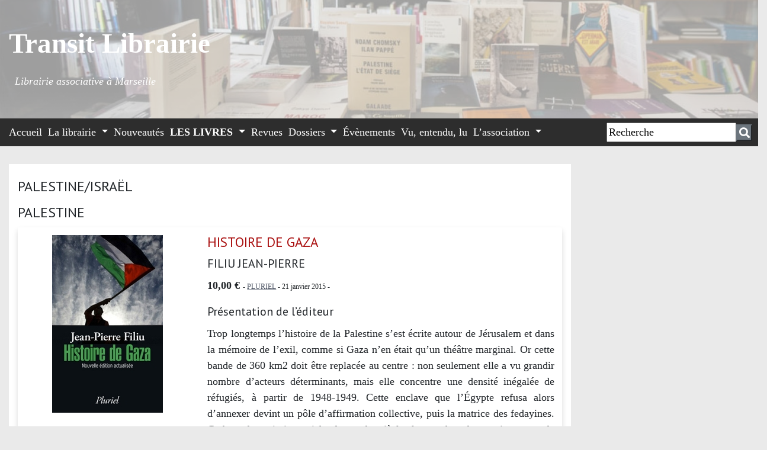

--- FILE ---
content_type: text/html; charset=utf-8
request_url: https://transit-librairie.org/HISTOIRE-DE-GAZA
body_size: 31181
content:


	
		
		

<!DOCTYPE html PUBLIC "-//W3C//DTD XHTML 1.0 Transitional//EN" "http://www.w3.org/TR/xhtml1/DTD/xhtml1-transitional.dtd">
<!--[if lt IE 7 ]> <html dir="ltr" lang="fr" xmlns="http://www.w3.org/1999/xhtml" xml:lang="fr" class="ltr fr no-js ie ie6"> <![endif]-->
<!--[if IE 7 ]> <html dir="ltr" lang="fr" xmlns="http://www.w3.org/1999/xhtml" xml:lang="fr" class="ltr fr no-js ie ie7"> <![endif]-->
<!--[if IE 8 ]> <html dir="ltr" lang="fr" xmlns="http://www.w3.org/1999/xhtml" xml:lang="fr" class="ltr fr no-js ie ie8"> <![endif]-->
<!--[if IE 9 ]> <html dir="ltr" lang="fr" xmlns="http://www.w3.org/1999/xhtml" xml:lang="fr" class="ltr fr no-js ie ie9"> <![endif]-->
<!--[if (gt IE 9)|!(IE)]><!--> <html dir="ltr" lang="fr" xmlns="http://www.w3.org/1999/xhtml" xml:lang="fr" class="ltr fr no-js"> <!--<![endif]-->
<head>
	<script type='text/javascript'>/*<![CDATA[*/(function(H){H.className=H.className.replace(/\bno-js\b/,'js')})(document.documentElement);/*]]>*/</script>
	<title>HISTOIRE DE GAZA - Transit Librairie | Librairie associative à Marseille</title>
	<meta name="description" content="HISTOIRE DE GAZA FILIU JEAN-PIERRE  Pr&#233;sentation de l&#039;&#233;diteur Trop longtemps l&#039;histoire de la Palestine s&#039;est &#38;#xE9;crite autour de J&#38;#xE9;rusalem et dans la m&#38;#xE9;moire de (&#8230;) " />
	<style type='text/css'>img.adapt-img{max-width:100%;height:auto;}.adapt-img-wrapper {display:inline-block;max-width:100%;position:relative;background-position:center;background-size:cover;background-repeat:no-repeat;line-height:1px;overflow:hidden}.adapt-img-wrapper.intrinsic{display:block}.adapt-img-wrapper.intrinsic::before{content:'';display:block;height:0;width:100%;}.adapt-img-wrapper.intrinsic img{position:absolute;left:0;top:0;width:100%;height:auto;}.adapt-img-wrapper.loading:not(.loaded){background-size: cover;}@media (min-width:480.5px){.adapt-img-wrapper.intrinsic-desktop{display:block}.adapt-img-wrapper.intrinsic-desktop::before{content:'';display:block;height:0;width:100%;}.adapt-img-wrapper.intrinsic-desktop img{position:absolute;left:0;top:0;width:100%;height:auto;}}.adapt-img-background{width:100%;height:0}@media print{html .adapt-img-wrapper{background:none}}</style>
<!--[if !IE]><!--><script type='text/javascript'>/*<![CDATA[*/var adaptImgDocLength=72582;adaptImgAsyncStyles="picture.adapt-img-wrapper{background-size:0;}";adaptImgLazy=false;(function(){function d(a){var b=document.documentElement;b.className=b.className+" "+a}function f(a){var b=window.onload;window.onload="function"!=typeof window.onload?a:function(){b&&b();a()}}document.createElement("picture");adaptImgLazy&&d("lazy");var a=!1;if("undefined"!==typeof window.performance)a=window.performance.timing,a=(a=~~(adaptImgDocLength/(a.responseEnd-a.connectStart)))&&50>a;else{var c=navigator.connection||navigator.mozConnection||navigator.webkitConnection;"undefined"!==typeof c&&
(a=3==c.type||4==c.type||/^[23]g$/.test(c.type))}a&&d("aislow");var e=function(){var a=document.createElement("style");a.type="text/css";a.innerHTML=adaptImgAsyncStyles;var b=document.getElementsByTagName("style")[0];b.parentNode.insertBefore(a,b);window.matchMedia||window.onbeforeprint||beforePrint()};"undefined"!==typeof jQuery?jQuery(function(){jQuery(window).on('load',e)}):f(e)})();/*]]>*/</script>

<!--<![endif]-->
<link rel="canonical" href="https://transit-librairie.org/-Les-livres-" />
	<meta http-equiv="Content-Type" content="text/html; charset=utf-8" />
<meta name="viewport" content="width=device-width, initial-scale=1" />


<link rel="alternate" type="application/rss+xml" title="Syndiquer tout le site" href="spip.php?page=backend" />

   
<link rel="stylesheet" href="squelettes-dist/css/reset.css" type="text/css" />



<link rel="stylesheet" href="squelettes-dist/css/spip.css" type="text/css" />
<script>
var mediabox_settings={"auto_detect":true,"ns":"box","tt_img":true,"sel_g":"#documents_portfolio a[type='image\/jpeg'],#documents_portfolio a[type='image\/png'],#documents_portfolio a[type='image\/gif']","sel_c":".mediabox","str_ssStart":"Diaporama","str_ssStop":"Arr\u00eater","str_cur":"{current}\/{total}","str_prev":"Pr\u00e9c\u00e9dent","str_next":"Suivant","str_close":"Fermer","str_loading":"Chargement\u2026","str_petc":"Taper \u2019Echap\u2019 pour fermer","str_dialTitDef":"Boite de dialogue","str_dialTitMed":"Affichage d\u2019un media","splash_url":"","lity":{"skin":"_simple-dark","maxWidth":"90%","maxHeight":"90%","minWidth":"400px","minHeight":"","slideshow_speed":"2500","opacite":"0.9","defaultCaptionState":"expanded"}};
</script>
<!-- insert_head_css -->
<link rel="stylesheet" href="plugins-dist/mediabox/lib/lity/lity.css?1767001085" type="text/css" media="all" />
<link rel="stylesheet" href="plugins-dist/mediabox/lity/css/lity.mediabox.css?1767001085" type="text/css" media="all" />
<link rel="stylesheet" href="plugins-dist/mediabox/lity/skins/_simple-dark/lity.css?1767001085" type="text/css" media="all" /><link rel='stylesheet' type='text/css' media='all' href='plugins-dist/porte_plume/css/barre_outils.css?1767001087' />
<link rel='stylesheet' type='text/css' media='all' href='local/cache-css/cssdyn-css_barre_outils_icones_css-7422be94.css?1762789483' />

<!-- Debut CS -->
<style type="text/css">
<!--/*--><![CDATA[/*><!--*/

	
	
	

.blocs_titre {
	background: transparent url(prive/images/deplierhaut.svg) no-repeat scroll left center;
	font-weight: normal;
	line-height: 1.2em;
	margin-top: 4px;
	padding: 0pt 0pt 0pt 26px;
	margin-bottom: 0.1em;
	clear: left;
	cursor: pointer;
}

.blocs_replie {
	background: transparent url(prive/images/deplier-right.svg) no-repeat scroll left center;
}

.blocs_title{
	display: none;
}
/*]]>*/-->
</style>
<!-- Fin CS -->


<link rel="stylesheet" href="plugins/auto/gis/v5.5.0/lib/leaflet/dist/leaflet.css" />
<link rel="stylesheet" href="plugins/auto/gis/v5.5.0/lib/leaflet/plugins/leaflet-plugins.css" />
<link rel="stylesheet" href="plugins/auto/gis/v5.5.0/lib/leaflet/plugins/leaflet.markercluster.css" />
<link rel="stylesheet" href="plugins/auto/gis/v5.5.0/css/leaflet_nodirection.css" />



<link rel="stylesheet" href="squelettes/css/bootstrap.css" type="text/css" />
<link rel="stylesheet" href="squelettes/css/general.css" type="text/css" />
<link rel="stylesheet" href="squelettes/css/font.css" type="text/css" />
<link rel="stylesheet" href="squelettes/css/couleur.css" type="text/css" />
<link rel="stylesheet" href="squelettes/css/special.css" type="text/css" />


<script src="prive/javascript/jquery.js?1767001089" type="text/javascript"></script>

<script src="prive/javascript/jquery.form.js?1767001089" type="text/javascript"></script>

<script src="prive/javascript/jquery.autosave.js?1767001089" type="text/javascript"></script>

<script src="prive/javascript/jquery.placeholder-label.js?1767001089" type="text/javascript"></script>

<script src="prive/javascript/ajaxCallback.js?1767001089" type="text/javascript"></script>

<script src="prive/javascript/js.cookie.js?1767001089" type="text/javascript"></script>
<!-- insert_head -->
<script src="plugins-dist/mediabox/lib/lity/lity.js?1767001085" type="text/javascript"></script>
<script src="plugins-dist/mediabox/lity/js/lity.mediabox.js?1767001085" type="text/javascript"></script>
<script src="plugins-dist/mediabox/javascript/spip.mediabox.js?1767001085" type="text/javascript"></script><script type='text/javascript' src='plugins-dist/porte_plume/javascript/jquery.markitup_pour_spip.js?1767001087'></script>
<script type='text/javascript' src='plugins-dist/porte_plume/javascript/jquery.previsu_spip.js?1767001087'></script>
<script type='text/javascript' src='local/cache-js/jsdyn-javascript_porte_plume_start_js-2f8da3c0.js?1762789483'></script>

<!-- Debut CS -->
<script src="local/couteau-suisse/header.js" type="text/javascript"></script>
<!-- Fin CS -->


<!-- début de : ckeditor_insert_head -->

	<script type="application/javascript" src="https://transit-librairie.org/plugins/auto/ckeditor/v1.2.10/lib/ckeditor/ckeditor.js?1749999354"></script>
	<script type="application/javascript">CKEDITOR.config.jqueryOverrideVal=true;</script>
	<script type="application/javascript" src="https://transit-librairie.org/plugins/auto/ckeditor/v1.2.10/lib/ckeditor/adapters/jquery.js?1749999354"></script>
	<script type="application/javascript" src="local/cache-js/jsdyn-ckeditor4spip_js-cdf526b6.js?1762789483"></script>
	<script type="application/javascript">
$(document).ready(function(){
	function loadCKEditor() {
		// la configuration de ckeditor :
		CKEDITOR.ckeditorpath="https:\/\/transit-librairie.org\/plugins\/auto\/ckeditor\/v1.2.10\/lib\/ckeditor\/ckeditor.js";
		CKEDITOR.spipurl="https:\/\/transit-librairie.org\/spip.php";
		CKEDITOR.ckpreferedversion='4.19.1';
		CKEDITOR.ckeditmode='ckeditor';
		CKEDITOR.ckConfig = {"minwidth":488,"vignette":200,"filebrowserSpipdocBrowseUrl":"https:\/\/transit-librairie.org\/spip.php?page=select_documents","format_tags":"h3;pre","format_h3":{"element":"h3"},"format_pre":{"element":"pre"},"forcePasteAsPlainText":"","toolbar_SpipFull":[["Source"],["Copy","Paste","PasteText","PasteFromWord"],["RemoveFormat"],["Bold","Italic","Strike"],["Subscript","Superscript"],"\/",["NumberedList","BulletedList","Outdent","Indent"],["JustifyCenter"],["Link","Unlink"],["Styles"]],"toolbar_SpipBasic":[["Cut","Copy","PasteText","-","Bold","Italic","Underline","-","NumberedList","BulletedList","-","Spip","Link","Unlink","-","About"]],"toolbar":"SpipFull","uiColor":"#f5f5f5","language":"fr","contentsCss":["https:\/\/transit-librairie.org\/squelettes\/css\/ck.css?1690895395","https:\/\/transit-librairie.org\/prive\/spip_style.css?1767001089","https:\/\/transit-librairie.org\/plugins\/auto\/ckeditor\/v1.2.10\/css\/cked-editor.css?1749999354"],"font_names":"serif;sans serif;monospace;cursive;fantasy","filebrowserBrowseUrl":"https:\/\/transit-librairie.org\/spip.php?page=filebrowser&type=files","filebrowserImageBrowseLinkUrl":"https:\/\/transit-librairie.org\/spip.php?page=filebrowser&type=files","filebrowserImageBrowseUrl":"https:\/\/transit-librairie.org\/spip.php?page=filebrowser&type=images","filebrowserFlashBrowseUrl":"https:\/\/transit-librairie.org\/spip.php?page=filebrowser&type=flash","filebrowserUploadUrl":"https:\/\/transit-librairie.org\/spip.php?page=filebrowser&type=files&mode=direct","filebrowserImageUploadUrl":"https:\/\/transit-librairie.org\/spip.php?page=filebrowser&type=images&mode=direct","filebrowserFlashUploadUrl":"https:\/\/transit-librairie.org\/spip.php?page=filebrowser&type=flash&mode=direct","filebrowserWindowWidth":682,"filebrowserWindowHeight":500,"extraPlugins":"","loadExtraPlugins":[],"colorButton_enableMore":false,"height":500,"scayt_autoStartup":false,"scayt_sLang":"fr_FR","resize_enabled":true,"entities":false,"skin":"moono-lisa","enterMode":1,"shiftEnterMode":2,"stylesCombo_stylesSet":"spip-styles:https:\/\/transit-librairie.org\/spip.php?page=spip-styles.js","removeDialogTabs":"link:advanced","fontSize_sizes":"8\/8px;9\/9px;10\/10px;11\/11px;12\/12px;14\/14px;16\/16px;18\/18px;20\/20px;22\/22px;24\/24px;26\/26px;28\/28px;36\/36px;48\/48px;72\/72px","dialog_startupFocusTab":true,"readOnly":false,"spip_contexte":{"id":null,"type":null},"forceEnterMode":true,"removePlugins":"blockquote,div,docprops,find,flash,horizontalrule,iframe,image2,maximize,newpage,pagebreak,placeholder,preview,print,save,selection,showblocks,smiley,specialchar,templates,uicolor,undo,wsc,colorbutton,scayt,forms,devtools","allowedContent":true,"fullPage":false};

		var ajaxload=[{"0":"#formulaire_forum textarea[name=texte]","1":"Basic","3":"54c01556b8a644870e0ec01f26dd1541"},{"0":"textarea.crayon-active","1":"Full","3":"1c62eb7851e9eaf12196e323a2b31960"}];
		CKEDITOR.instances = [] ; // normalement aucune instances de CKEDITOR n'est valide à cet instant, on les vide.
		fullInitCKEDITOR(ajaxload) ;
	}

	if(typeof onAjaxLoad == 'function') onAjaxLoad(loadCKEditor);
	loadCKEditor();
}) ;

	</script>
<!-- fin de : ckeditor_insert_head -->


<link href="https://fonts.googleapis.com/css2?family=PT+Sans:ital,wght@0,400;0,700;1,400;1,700&family=Roboto+Slab:wght@100;200;300;400;500;600;700;800;900&display=swap" rel="stylesheet"> 

<link rel="stylesheet" href="https://use.fontawesome.com/releases/v5.7.0/css/all.css" integrity="sha384-lZN37f5QGtY3VHgisS14W3ExzMWZxybE1SJSEsQp9S+oqd12jhcu+A56Ebc1zFSJ" crossorigin="anonymous">

<script src="squelettes/js/bootstrap.js" type="text/javascript"></script>


<meta name="generator" content="SPIP 4.4.7" />


<link rel="icon" type="image/x-icon" href="squelettes/favicon.ico" />
<link rel="shortcut icon" type="image/x-icon" href="squelettes/favicon.ico" />




<!-- Matomo -->
<script type="text/javascript">
  var _paq = window._paq = window._paq || [];
  /* tracker methods like "setCustomDimension" should be called before "trackPageView" */
  _paq.push(['trackPageView']);
  _paq.push(['enableLinkTracking']);
  (function() {
    var u="//transit-librairie.org/stats/";
    _paq.push(['setTrackerUrl', u+'matomo.php']);
    _paq.push(['setSiteId', '1']);
    var d=document, g=d.createElement('script'), s=d.getElementsByTagName('script')[0];
    g.type='text/javascript'; g.async=true; g.src=u+'matomo.js'; s.parentNode.insertBefore(g,s);
  })();
</script>
<!-- End Matomo Code -->
<link rel="stylesheet" href="squelettes/css/slider.css" type="text/css" />
<script src="squelettes/js/multislider.js" type="text/javascript"></script>
	<script>

        $('#blogSlider').multislider({
			duration: 750,
			interval: 2000
		});
    </script>	
	<link rel="alternate" type="application/rss+xml" title="Syndiquer cette rubrique" href="spip.php?page=backend&amp;id_rubrique=27" />
	
	<meta property="og:type"          content="website" />
	<meta property="og:title"         content="HISTOIRE DE GAZA" />
    <meta property="og:description"   content="Pr&#233;sentation de l'&#233;diteur 

Trop longtemps l&#x2019;histoire de la Palestine s&#x2019;est &#xE9;crite autour de J&#xE9;rusalem et dans la m&#xE9;moire de l&#x2019;exil, comme si Gaza n&#x2019;en &#xE9;tait qu&#x2019;un th&#xE9;&#xE2;tre marginal. Or cette bande de 360 km2 doit &#xEA;tre replac&#xE9;e au centre : non seulement elle a vu grandir nombre d&#x2019;acteurs d&#xE9;terminants, mais elle concentre une densit&#xE9; in&#xE9;gal&#xE9;e de r&#xE9;fugi&#xE9;s, &#xE0; partir de 1948-1949. Cette enclave que l&#x2019;&#xC9;gypte refusa alors d&#x2019;annexer devint un p&#xF4;le d&#x2019;affirmation collective, puis la matrice des fedayines. Ce bout de territoire, qui fut durant des si&#xE8;cles le carrefour des empires, zone de contact entre le Levant et l&#x2019;Egypte, ne doit pas aujourd&#x2019;hui &#xEA;tre r&#xE9;duit &#xE0; une &#xAB; prison &#xE0; ciel ouvert &#xBB;. La guerre qui l&#x2019;a ravag&#xE9; &#xE0; l&#x2019;&#xE9;t&#xE9; 2014, apr&#xE8;s deux autres guerres en cinq ans, prouve que, sans r&#xE8;glement de la question de Gaza, il n&#x2019;est pas plus d&#x2019;avenir pour la Palestine que de s&#xE9;curit&#xE9; pour Isra&#xEB;l. Relire l&#x2019;histoire de Gaza, c&#x2019;est d&#xE8;s lors retrouver la voie de la paix entre les peuples d&#x2019;Isra&#xEB;l et de Palestine, sur la base de la coexistence de deux &#xC9;tats souverains. 

Jean-Pierre Filiu est professeur des universit&#xE9;s en histoire du Moyen-Orient contemporain &#xE0; Sciences Po (Paris), apr&#xE8;s avoir enseign&#xE9; &#xE0; Columbia (New York) et Georgetown (Washington). Ses travaux sur le monde arabo-musulman ont &#xE9;t&#xE9; publi&#xE9;s dans une douzaine de langues. Son Histoire de Gaza a &#xE9;t&#xE9; salu&#xE9;e entre autres dans Le Monde (&#xAB; Tout est parti de Gaza, tout viendra de Gaza &#xBB;) et le Sunday Times (&#xAB; Un chef-d&#x2019;&#x153;uvre dans la litt&#xE9;rature du conflit isra&#xE9;lo-arabe &#xBB;). 150" />
    <meta property="og:url" content="https://transit-librairie.org/HISTOIRE-DE-GAZA"/>
    <meta property="og:site_name" content="https://www.transit-librairie.org"/>
    

<!-- Plugin Métas + -->
<!-- Dublin Core -->
<link rel="schema.DC" href="https://purl.org/dc/elements/1.1/" />
<link rel="schema.DCTERMS" href="https://purl.org/dc/terms/" />
<meta name="DC.Format" content="text/html" />
<meta name="DC.Type" content="Text" />
<meta name="DC.Language" content="fr" />
<meta name="DC.Title" lang="fr" content="HISTOIRE DE GAZA &#8211; Transit Librairie | Librairie associative &#224; Marseille" />
<meta name="DC.Description.Abstract" lang="fr" content="Pr&#233;sentation de l&#039;&#233;diteur Trop longtemps l&#039;histoire de la Palestine s&#039;est &#233;crite autour de J&#233;rusalem et dans la m&#233;moire de l&#039;exil, comme si Gaza n&#039;en &#233;tait qu&#039;un th&#233;&#226;tre marginal. Or cette bande de&#8230;" />
<meta name="DC.Date" content="2023-06-07" />
<meta name="DC.Date.Modified" content="2025-05-30" />
<meta name="DC.Identifier" content="https://transit-librairie.org/HISTOIRE-DE-GAZA" />
<meta name="DC.Publisher" content="Transit Librairie | Librairie associative &#224; Marseille" />
<meta name="DC.Source" content="https://transit-librairie.org" />

<meta name="DC.Creator" content="Transit Librairie | Librairie associative &#224; Marseille" />





<!-- Open Graph -->

<meta property="og:site_name" content="Transit Librairie | Librairie associative &#224; Marseille" />
<meta property="og:type" content="article" />
<meta property="og:title" content="HISTOIRE DE GAZA &#8211; Transit Librairie | Librairie associative &#224; Marseille" />
<meta property="og:locale" content="fr_FR" />
<meta property="og:url" content="https://transit-librairie.org/HISTOIRE-DE-GAZA" />
<meta property="og:description" content="Pr&#233;sentation de l&#039;&#233;diteur Trop longtemps l&#039;histoire de la Palestine s&#039;est &#233;crite autour de J&#233;rusalem et dans la m&#233;moire de l&#039;exil, comme si Gaza n&#039;en &#233;tait qu&#039;un th&#233;&#226;tre marginal. Or cette bande de&#8230;" />


<meta property="article:published_time" content="2023-06-07" />
<meta property="article:modified_time" content="2025-05-30" />

<meta property="article:author" content="Transit Librairie | Librairie associative &#224; Marseille" />








<!-- Twitter Card -->
<meta name="twitter:card" content="summary" />
<meta name="twitter:title" content="HISTOIRE DE GAZA &#8211; Transit Librairie | Librairie associative &#224; Marseille" />
<meta name="twitter:description" content="Pr&#233;sentation de l&#039;&#233;diteur Trop longtemps l&#039;histoire de la Palestine s&#039;est &#233;crite autour de J&#233;rusalem et dans la m&#233;moire de l&#039;exil, comme si Gaza n&#039;en &#233;tait qu&#039;un th&#233;&#226;tre marginal. Or cette bande de&#8230;" />
<meta name="twitter:dnt" content="on" />
<meta name="twitter:url" content="https://transit-librairie.org/HISTOIRE-DE-GAZA" />
</head>

<body>
	<div class="container-fluid">
		<style type="text/css" >
.site-title a {
    display: block;
    color: #fff;
    max-width: 100%;
}
.site-title {
	margin-top: 20px;
    font-size: 2.625em;
    font-weight: 600;
    letter-spacing: -.5px;
    float: left;
    line-height: 1.4285em;
    padding: 10px 0;
    font-family: 'PT Serif', serif;
}

.site-titleZ {
	margin-top: 0px;
    font-size: 2.625em;
    font-weight: 600;
    letter-spacing: -.5px;
    float: left;
    line-height: 1.4285em;
    padding: 0px 0;
    font-family: 'PT Serif', serif;
}
.site-description {
    font-size: 1em;
    font-style: italic;
    color: #fff;
    /*color: rgba(255,255,255,.5);*/
    color: #fff;
    float: left;
    margin-left: 10px;
    margin-top: -30px;
    /*line-height: 60px;*/
    /*padding: 10px 0;*/
    font-family: 'PT Serif', serif;
}
body {font-family: 'PT Serif', serif;}</style>





		  



		
<div class="row bando d-none d-sm-block" style="height: 200px; opacity: 1.0;  margin-left: -15px; margin-right: -15px;padding-top: 20px; padding-bottom: 20px; background-image:url(https://transit-librairie.org/IMG/png/cropped-image-fond-2.png);  font-family: 'PT Serif', serif;">
	<div class="col-md-12">
		<p class="site-titleZZZ" style="font-family: 'PT Serif', serif;font-size: 2.625em;
    font-weight: 600;line-height: 1.4285em; color: #fff; margin-top: 20px;">                  
										<a class="custom-logo-link " style="color: #fff; text-decoration: none" href="https://transit-librairie.org" rel="home" title="Transit Librairie | Page d'accueil">Transit Librairie</a>                		</p>                                                        
									
	</div>
	<div class="col-md-12">
		<p class="site-description" >Librairie associative à Marseille</p>
	</div>
</div>


<div class="row bando d-block d-sm-none" style="height: 120px; opacity: 1.0;  margin-left: -15px; margin-right: -15px; padding-top: 5px; padding-bottom: 5px; background-image:url(https://transit-librairie.org/IMG/png/cropped-image-fond-2.png);  font-family: 'PT Serif', serif; margin-bottom: 0px;">
	<div class="row">
	<div class="col-md-12">
		<p class="site-titleZZZ" style="font-family: 'PT Serif', serif;font-size: 2em;
    font-weight: 600;line-height: 1.4285em; color: #fff; margin-top: 5px; margin-bottom: 0px;">                  
										<a class="custom-logo-link " style="color: #fff; text-decoration: none" href="https://transit-librairie.org" rel="home" title="Transit Librairie | Page d'accueil">Transit Librairie</a>                		<br/> 
										                                                       
									
	</div>
	</div>
	<div class="row">
	<div class="col-md-12">
		<p class="site-description" style="margin-top: 5px;" >Librairie associative à Marseille</p>
	</div>
	</div>
</div>		<nav class="navbar navbar-expand-xl navbar-dark menuA" style="margin-left: -15px; margin-right: -15px;">
 
  <button class="navbar-toggler" type="button" data-toggle="collapse" data-target="#navbarSupportedContent" aria-controls="navbarSupportedContent" aria-expanded="false" aria-label="Toggle navigation">
    <span class="navbar-toggler-icon"></span>
   
     </button>

	  <div class="collapse navbar-collapse" id="navbarSupportedContent">
   
      <ul class="navbar-nav mr-auto">
	      <li class="nav-item"><span class="menu_titre1"><a class="nav-link" href="index.php">Accueil</a></span></li>
	      		
		  			
		  		
		  			<li class="nav-item dropdown">
		  			      		
		  		
		  		
	      		
	      		
	      		
	      		
	      		
	      		
	      		
	      		
	      		
	      		
	      		 <a class="nav-link dropdown-toggle  off" href="#" id="navbardrop" data-toggle="dropdown">
		  		 	La librairie
		 			</a>

	      		
	      			      		
	      		<div class="dropdown-menu essai dropdown">
		      			
					
					<a class="dropdown-item" href="-Presentation-">Présentation</a>
					
					<a class="dropdown-item" href="-Contact-">Contact</a>
					
					<a class="dropdown-item" href="-Revues-">Revues</a>
					
					<a class="dropdown-item" href="-Amis-">Amis</a>
					
					<a class="dropdown-item" href="-Editeurs-">Editeurs</a>
					
	      		</div>
	      		
	      </li>
	      
	      
		  			
		  		
		  			<li class="nav-item dropdown">
		  			      		
		  		
		  		
	      		<a class="nav-link off" href="-Nouveautes-" id="navbardrop" >Nouveautés</a>
	      		
	      			      		
	      		<div class="dropdown-menu essai dropdown">
		      			
					
	      		</div>
	      		
	      </li>
	      
	      
		  			
		  		
		  			<li class="nav-item dropdownZ">
		  			      		
		  		
		  		
	      		
	      		
	      		 <a class="nav-link dropdown-toggle  on" href="#" id="navbardrop" data-toggle="dropdown">
		  		 	Les livres
		 			</a>

	      		
	      			      		
	      		<div class="dropdown-menu essai dropdown">
		      			
			  				<div class="row" >
	
<div class="col-md-3"> 
						
						<p class="titre-niv2">Pensées politiques</p>
							<ul class="niv2">
								
									
										<li><a href="rubrique27&mot=104"><span class="niv22">Réflexion politique</span></a></li>
									
										<li><a href="rubrique27&mot=105"><span class="niv22">Anarchisme</span></a></li>
									
										<li><a href="rubrique27&mot=106"><span class="niv22">Marxisme</span></a></li>
									
										<li><a href="rubrique27&mot=107"><span class="niv22">Autonomie</span></a></li>
									
							</ul>		
									
						<p class="titre-niv2">Sciences sociales</p>
							<ul class="niv2">
								
								<li><a href="rubrique27&mot=15"><span class="niv22">Justice Prison Police </span></a></li>
								
								<li><a href="rubrique27&mot=23"><span class="niv22">Urbanisme</span></a></li>
								
								<li><a href="rubrique27&mot=24"><span class="niv22">Economie</span></a></li>
								
								<li><a href="rubrique27&mot=25"><span class="niv22">Feminisme, genre</span></a></li>
								
								<li><a href="rubrique27&mot=26"><span class="niv22">Santé</span></a></li>
								
								<li><a href="rubrique27&mot=27"><span class="niv22">Ecologie</span></a></li>
								
								<li><a href="rubrique27&mot=28"><span class="niv22">Mouvement social, travail</span></a></li>
								
									
										<li><a href="rubrique27&mot=36"><span class="niv22">Antifascisme</span></a></li>
									
										<li><a href="rubrique27&mot=89"><span class="niv22">Antiracisme</span></a></li>
									
										<li><a href="rubrique27&mot=90"><span class="niv22">Marseille</span></a></li>
									
										<li><a href="rubrique27&mot=108"><span class="niv22">Sociologie</span></a></li>
									
										<li><a href="rubrique27&mot=109"><span class="niv22">Minorités</span></a></li>
									
							</ul>		
								
</div>
<div class="col-md-3"> 
					
						<p class="titre-niv2">Education</p>
							<ul class="niv2">
								
									
										<li><a href="rubrique27&mot=83"><span class="niv22">Pedagogie</span></a></li>
									
										<li><a href="rubrique27&mot=84"><span class="niv22">Politique de l&#8217;éducation</span></a></li>
									
							</ul>		
									
						<p class="titre-niv2">Histoire</p>
							<ul class="niv2">
								
								<li><a href="rubrique27&mot=33"><span class="niv22">Colonialisme, Postcolonialisme</span></a></li>
								
								<li><a href="rubrique27&mot=21"><span class="niv22">Immigration</span></a></li>
								
									
										<li><a href="rubrique27&mot=21"><span class="niv22">Histoire</span></a></li>
									
										<li><a href="rubrique27&mot=80"><span class="niv22">Historiographie</span></a></li>
									
							</ul>		
									
						<p class="titre-niv2">Monde</p>
							<ul class="niv2">
								
								<li><a href="rubrique27&mot=17"><span class="niv22">Amériques</span></a></li>
								
								<li><a href="rubrique27&mot=18"><span class="niv22">Moyen orient</span></a></li>
								
									
										<li><a href="rubrique27&mot=118"><span class="niv22">Maghreb</span></a></li>
									
										<li><a href="rubrique27&mot=117"><span class="niv22">Afrique subsaharienne</span></a></li>
									
										<li><a href="rubrique27&mot=119"><span class="niv22">Palestine</span></a></li>
									
							</ul>		
									
						<p class="titre-niv2">Philosophie / Anthropologie</p>
							<ul class="niv2">
								
									
										<li><a href="rubrique27&mot=110"><span class="niv22">Philosophie</span></a></li>
									
										<li><a href="rubrique27&mot=111"><span class="niv22">Anthropologie</span></a></li>
									
							</ul>		
								
</div>
<div class="col-md-3"> 
					
						<p class="titre-niv2">Littérature</p>
							<ul class="niv2">
								
									
										<li><a href="rubrique27&mot=115"><span class="niv22"> Polar</span></a></li>
									
										<li><a href="rubrique27&mot=114"><span class="niv22"> Poésie</span></a></li>
									
										<li><a href="rubrique27&mot=113"><span class="niv22"> Littérature générale</span></a></li>
									
							</ul>		
									
						<p class="titre-niv2">Jeunesse</p>
							<ul class="niv2">
								
									
										<li><a href="rubrique27&mot=60"><span class="niv22"> Romans</span></a></li>
									
										<li><a href="rubrique27&mot=59"><span class="niv22"> Albums</span></a></li>
									
										<li><a href="rubrique27&mot=61"><span class="niv22"> Contes</span></a></li>
									
							</ul>		
									
						<p class="titre-niv2">Bandits et Pirates</p>
							<ul class="niv2">
								
									
										<li><a href="rubrique27&mot=102"><span class="niv22"> Bandits</span></a></li>
									
										<li><a href="rubrique27&mot=103"><span class="niv22"> Pirates</span></a></li>
									
							</ul>		
									
						<p class="titre-niv2">BD</p>
							<ul class="niv2">
								
									
										<li><a href="rubrique27&mot=78"><span class="niv22"> BD</span></a></li>
									
										<li><a href="rubrique27&mot=79"><span class="niv22"> Romans graphiques</span></a></li>
									
							</ul>		
								
</div>
<div class="col-md-3"> 
					
						<p class="titre-niv2">Arts</p>
							<ul class="niv2">
								
									
										<li><a href="rubrique27&mot=74"><span class="niv22">Musique</span></a></li>
									
										<li><a href="rubrique27&mot=75"><span class="niv22">Cinéma</span></a></li>
									
										<li><a href="rubrique27&mot=76"><span class="niv22">Photographies</span></a></li>
									
										<li><a href="rubrique27&mot=77"><span class="niv22">Livres d&#8217;art</span></a></li>
									
							</ul>		
									
						<p class="titre-niv2">Sciences</p>
							<ul class="niv2">
								
									
										<li><a href="rubrique27&mot=66"><span class="niv22">Sciences</span></a></li>
									
							</ul>		
								
</div>

</div>		  				
					
	      		</div>
	      		
	      </li>
	      
	      
		  			
		  		
		  			<li class="nav-item dropdown">
		  			      		
		  		
		  		
	      		<a class="nav-link off" href="-Revues-37-" id="navbardrop" >Revues</a>
	      		
	      			      		
	      		<div class="dropdown-menu essai dropdown">
		      			
					
	      		</div>
	      		
	      </li>
	      
	      
		  			
		  		
		  			<li class="nav-item dropdown">
		  			      		
		  		
		  		
	      		
	      		
	      		
	      		
	      		
	      		
	      		
	      		
	      		
	      		
	      		
	      		
	      		
	      		
	      		
	      		
	      		 <a class="nav-link dropdown-toggle  off" href="#" id="navbardrop" data-toggle="dropdown">
		  		 	Dossiers
		 			</a>

	      		
	      			      		
	      		<div class="dropdown-menu essai dropdown">
		      			
					
					<a class="dropdown-item" href="-Poesie-algerienne-">Poésie algérienne</a>
					
					<a class="dropdown-item" href="-Ouvrages-sur-le-VIH-sida-d-ordre-politique-social-et-societal-">VIH/sida</a>
					
					<a class="dropdown-item" href="-Esclavage-">Esclavage</a>
					
					<a class="dropdown-item" href="-Salim-Hatubou-">Salim Hatubou</a>
					
					<a class="dropdown-item" href="-Kanaky-">Kanaky</a>
					
					<a class="dropdown-item" href="-Hamid-Mokaddem-">Hamid Mokaddem</a>
					
					<a class="dropdown-item" href="-La-poesie-palestinienne-">La poésie palestinienne</a>
					
					<a class="dropdown-item" href="-Mohammed-Harbi-"> Mohammed Harbi</a>
					
	      		</div>
	      		
	      </li>
	      
	      
		  			
		  		
		  			<li class="nav-item dropdown">
		  			      		
		  		
		  		
	      		<a class="nav-link off" href="-Evenements-" id="navbardrop" >Évènements</a>
	      		
	      			      		
	      		<div class="dropdown-menu essai dropdown">
		      			
					
	      		</div>
	      		
	      </li>
	      
	      
		  			
		  		
		  			<li class="nav-item dropdown">
		  			      		
		  		
		  		
	      		<a class="nav-link off" href="-Vu-entendu-lu-" id="navbardrop" >Vu, entendu, lu </a>
	      		
	      			      		
	      		<div class="dropdown-menu essai dropdown">
		      			
					
	      		</div>
	      		
	      </li>
	      
	      
		  			
		  		
		  			<li class="nav-item dropdown">
		  			      		
		  		
		  		
	      		
	      		
	      		
	      		
	      		
	      		
	      		 <a class="nav-link dropdown-toggle  off" href="#" id="navbardrop" data-toggle="dropdown">
		  		 	L&#8217;association
		 			</a>

	      		
	      			      		
	      		<div class="dropdown-menu essai dropdown">
		      			
					
					<a class="dropdown-item" href="-Presentation-32-">Présentation</a>
					
					<a class="dropdown-item" href="-Adhesion-2025-">Adhésion 2026</a>
					
	      		</div>
	      		
	      </li>
	      
	            
      </ul>
      </div>
        
   <form class="form-inline my-2 my-lg-0" action="spip.php?page=recherche" method="get" name="rechercheA">
                <input name="page" value="recherche" type="hidden" />
				 
				<input type="text"  name="recherche" id="recherche" class="inputre" value="Recherche" onfocus="this.value=''" />
				<a href="javascript:document.forms['rechercheA'].submit();"> <button class="btn-secondary" type="button" style="padding: 0.300rem 0.250rem;"><i class="fa fa-search"></i></button></a>
				
				
   				</form>

  </div>
</nav>
<div class="vide"></div>									
	</div>
	<div class="container-fluid">
		<div class="row haut2" >
	<div class="col-md-9">


	
	</div>
	<div class="col-md-3">
	
	</div>
</div>	</div>	
	<div class="container-fluid">		
		<div class="row marge">
			<div class="col-md-9 centre" style="padding-top: 2rem;">
				
				
				<h1>Palestine/Israël</h1>
	
		<h1>Palestine</h1>
	
	<div class="card article shadow" >
		<div class="card-body  rounded-circle2">
			<div class="row" >
				<div class="col-md-4" style="text-align: center; padding-bottom: 10px;">
					<a href="HISTOIRE-DE-GAZA"><img alt="ZZZZZ" onerror="this.src='https://www.transit-librairie.org/IMG/jpg/couv_vide.jpg'" class="img-fluid" src="http://bddi.2dcom.fr/LocalImageExists.php?ean=9782818503904&key=tYnNbfJOxfDxLQ8S&gencod=3025596220509"/>
				</a>				
				</div>
				<div class="col-md-8">
					<div class="livre">
						<h2>HISTOIRE DE GAZA</h2>
						<h4 class="soustitre"></h4>
						<h3>FILIU JEAN-PIERRE</h3>
						<p><strong>10,00 €</strong>	<span class="petit">
							- <a href="spip.php?page=editeur&amp;edit=PLURIEL">PLURIEL</a> -  21 janvier 2015 - </span> </p>								
						</div>
						
						<h3 class="productDescriptionSource">Pr&#233;sentation de l&#8217;&#233;diteur</h3>
       <div class="productDescriptionWrapper">
       <p style='text-align: justify;'>Trop longtemps l&#x2019;histoire de la Palestine s&#x2019;est &#xE9;crite autour de J&#xE9;rusalem et dans la m&#xE9;moire de l&#x2019;exil, comme si Gaza n&#x2019;en &#xE9;tait qu&#x2019;un th&#xE9;&#xE2;tre marginal. Or cette bande de 360 km2 doit &#xEA;tre replac&#xE9;e au centre&nbsp;: non seulement elle a vu grandir nombre d&#x2019;acteurs d&#xE9;terminants, mais elle concentre une densit&#xE9; in&#xE9;gal&#xE9;e de r&#xE9;fugi&#xE9;s, &#xE0; partir de 1948-1949. Cette enclave que l&#x2019;&#xC9;gypte refusa alors d&#x2019;annexer devint un p&#xF4;le d&#x2019;affirmation collective, puis la matrice des fedayines. Ce bout de territoire, qui fut durant des si&#xE8;cles le carrefour des empires, zone de contact entre le Levant et l&#x2019;Egypte, ne doit pas aujourd&#x2019;hui &#xEA;tre r&#xE9;duit &#xE0; une &#xAB; prison &#xE0; ciel ouvert &#xBB;. La guerre qui l&#x2019;a ravag&#xE9; &#xE0; l&#x2019;&#xE9;t&#xE9; 2014, apr&#xE8;s deux autres guerres en cinq ans, prouve que, sans r&#xE8;glement de la question de Gaza, il n&#x2019;est pas plus d&#x2019;avenir pour la Palestine que de s&#xE9;curit&#xE9; pour Isra&#xEB;l. Relire l&#x2019;histoire de Gaza, c&#x2019;est d&#xE8;s lors retrouver la voie de la paix entre les peuples d&#x2019;Isra&#xEB;l et de Palestine, sur la base de la coexistence de deux &#xC9;tats souverains.</p>
<p style='text-align: justify;'>Jean-Pierre Filiu est professeur des universit&#xE9;s en histoire du Moyen-Orient contemporain &#xE0; Sciences Po (Paris), apr&#xE8;s avoir enseign&#xE9; &#xE0; Columbia (New York) et Georgetown (Washington). Ses travaux sur le monde arabo-musulman ont &#xE9;t&#xE9; publi&#xE9;s dans une douzaine de langues. Son <i>Histoire de Gaza</i> a &#xE9;t&#xE9; salu&#xE9;e entre autres dans <i>Le Monde</i> (&#xAB; Tout est parti de Gaza, tout viendra de Gaza &#xBB;) et le <i>Sunday Times</i> (&#xAB; Un chef-d&#x2019;&#x153;uvre dans la litt&#xE9;rature du conflit isra&#xE9;lo-arabe &#xBB;).</p>
<div class="emptyClear">	
						
						
						
						
							<div class="row">
	
		
					
						<div class="col-md-4 offset-md-3 asuivre" style="background-color: #e7b900; color: #fff; font-weight: bold">Sur commande</div>
					
					
					
					
				</BOUCLE_texte>
	
	<div class="col-md-4 ">	
			<div class="asuivre" style="background-color: #28a745">
				<div class="row">
										
					<div class="col-md-12" style="text-align: right;">
						<span>Partager&nbsp;&nbsp;</span>
						<a rel="nofollow noopener noreferrer" class="social-tooltip"  title="Partager sur Facebook" aria-label="Partager sur Facebook" href="http://www.facebook.com/share.php?u=ddd" onclick="return fbs_click()"  style="color:rgba(255,255,255)">
						<i class="fab fa-facebook-f"></i></a>
			
						
						
							
							<a target="_blank"  rel="nofollow noopener noreferrer" class="social-tooltip"  title="Partager sur Twitter" aria-label="Partager sur Twitter"  
								href="https://twitter.com/intent/tweet?text=HISTOIRE DE GAZA&url=https://transit-librairie.org/HISTOIRE-DE-GAZA"  style="color:rgba(255,255,255)">
						<i class="fab fa-twitter"></i></a>
		
					
			
						<a rel="nofollow noopener noreferrer" class="social-tooltip"  title="Écrivez-nous" aria-label="Écrivez-nous" href="{titre=#TITRE&id_article=#ID_ARTICLE,popup_recommander,600,500,titre}"
  style="color:rgba(255,255,255)">
						<i class="fas fa-envelope"></i></a>
					</div>
				</div>
			</div>
	</div>
</div>

<script>function fbs_click() {
u=location.href;
t=document.title;
window.open('http://www.facebook.com/sharer.php?u='+encodeURIComponent(u)+'&t='+encodeURIComponent(t),'sharer','toolbar=0,status=0,width=626,height=436');
return false;
}</script>				</div>
		</div>
	</div>

</div>



		<div class="row" style="margin-top: 20px;">
			<div class="col-md-12">
				
				
				
			<h3>Et aussi... Palestine</h3>
			</div>
		</div>

		<div class="row">
	
		<div class="col-md-3 col-sm-6 col-6" style="margin-bottom: 15px;"> 
			 	<div class="card h-100">
					<div class="card article shadow card-body  rounded-circle2">
					<a href="FALASTIN-UN-VOYAGE-CULINAIRE"><img alt="ZZZZZ" onerror="this.src='https://www.transit-librairie.org/IMG/jpg/couv_vide.jpg'" class="img-fluid" src="http://bddi.2dcom.fr/LocalImageExists.php?ean=9782019453367&key=tYnNbfJOxfDxLQ8S&gencod=3025596220509"/>
				</a>					</div>				
				</div>
		</div>
	
		<div class="col-md-3 col-sm-6 col-6" style="margin-bottom: 15px;"> 
			 	<div class="card h-100">
					<div class="card article shadow card-body  rounded-circle2">
					<a href="COMMENT-LE-PEUPLE-JUIF-FUT-INVENTE-DE-LA-BIBLE-AU-SIONISME"><img alt="ZZZZZ" onerror="this.src='https://www.transit-librairie.org/IMG/jpg/couv_vide.jpg'" class="img-fluid" src="http://bddi.2dcom.fr/LocalImageExists.php?ean=9782081380288&key=tYnNbfJOxfDxLQ8S&gencod=3025596220509"/>
				</a>					</div>				
				</div>
		</div>
	
		<div class="col-md-3 col-sm-6 col-6" style="margin-bottom: 15px;"> 
			 	<div class="card h-100">
					<div class="card article shadow card-body  rounded-circle2">
					<a href="HISTOIRES-ORIENTALES"><img alt="ZZZZZ" onerror="this.src='https://www.transit-librairie.org/IMG/jpg/couv_vide.jpg'" class="img-fluid" src="http://bddi.2dcom.fr/LocalImageExists.php?ean=9782330016029&key=tYnNbfJOxfDxLQ8S&gencod=3025596220509"/>
				</a>					</div>				
				</div>
		</div>
	
		<div class="col-md-3 col-sm-6 col-6" style="margin-bottom: 15px;"> 
			 	<div class="card h-100">
					<div class="card article shadow card-body  rounded-circle2">
					<a href="31-NORD-35-EST-CHRONIQUES-GEOGRAPHIQUES-DE-LA-COLONISATION-ISRAELIENNE"><img alt="ZZZZZ" onerror="this.src='https://www.transit-librairie.org/IMG/jpg/couv_vide.jpg'" class="img-fluid" src="http://bddi.2dcom.fr/LocalImageExists.php?ean=9782348042263&key=tYnNbfJOxfDxLQ8S&gencod=3025596220509"/>
				</a>					</div>				
				</div>
		</div>
	
</div>				<h1 style="padding-top: 20px;">Nouveautés</h1>				
				<div class="row" style="margin-bottom: 20px;">
        	<div class="col-md-12" style="margin: 0px 0;">
                <div id="blogSlider">
                    <div class="MS-content">
	                    
	                    	 <div class="item">
		                    	 <div class="card h-100">
								 	<div class="card article shadow card-body  rounded-circle2">
							 		<a href="PRENDRE-LA-PAROLE-L-HISTOIRE-ORALE-ENTRE-RECITS-IMAGINAIRES-ET-DIALOGUES"><img alt="ZZZZZ" onerror="this.src='https://www.transit-librairie.org/IMG/jpg/couv_vide.jpg'" class="img-fluid" src="http://bddi.2dcom.fr/LocalImageExists.php?ean=9782748906097&key=tYnNbfJOxfDxLQ8S&gencod=3025596220509"/>
				</a>							 		</div>
							 	</div>
	                    	 </div>
					    
	                    	 <div class="item">
		                    	 <div class="card h-100">
								 	<div class="card article shadow card-body  rounded-circle2">
							 		<a href="CENT-ANS-DE-GUERRE-CONTRE-LA-PALESTINE-UNE-HISTOIRE-DE-COLONISATION-ET-DE"><img alt="ZZZZZ" onerror="this.src='https://www.transit-librairie.org/IMG/jpg/couv_vide.jpg'" class="img-fluid" src="http://bddi.2dcom.fr/LocalImageExists.php?ean=9782330213978&key=tYnNbfJOxfDxLQ8S&gencod=3025596220509"/>
				</a>							 		</div>
							 	</div>
	                    	 </div>
					    
	                    	 <div class="item">
		                    	 <div class="card h-100">
								 	<div class="card article shadow card-body  rounded-circle2">
							 		<a href="CE-TERRITOIRE-QUI-COMME-UNE-PULSATION"><img alt="ZZZZZ" onerror="this.src='https://www.transit-librairie.org/IMG/jpg/couv_vide.jpg'" class="img-fluid" src="http://bddi.2dcom.fr/LocalImageExists.php?ean=9782955573884&key=tYnNbfJOxfDxLQ8S&gencod=3025596220509"/>
				</a>							 		</div>
							 	</div>
	                    	 </div>
					    
	                    	 <div class="item">
		                    	 <div class="card h-100">
								 	<div class="card article shadow card-body  rounded-circle2">
							 		<a href="ZONES-LA-OU-LES-RICHES-FONT-SECESSION"><img alt="ZZZZZ" onerror="this.src='https://www.transit-librairie.org/IMG/jpg/couv_vide.jpg'" class="img-fluid" src="http://bddi.2dcom.fr/LocalImageExists.php?ean=9791097088965&key=tYnNbfJOxfDxLQ8S&gencod=3025596220509"/>
				</a>							 		</div>
							 	</div>
	                    	 </div>
					    
	                    	 <div class="item">
		                    	 <div class="card h-100">
								 	<div class="card article shadow card-body  rounded-circle2">
							 		<a href="TIMIKA-WESTERN-PAPOU"><img alt="ZZZZZ" onerror="this.src='https://www.transit-librairie.org/IMG/jpg/couv_vide.jpg'" class="img-fluid" src="http://bddi.2dcom.fr/LocalImageExists.php?ean=9791027905089&key=tYnNbfJOxfDxLQ8S&gencod=3025596220509"/>
				</a>							 		</div>
							 	</div>
	                    	 </div>
					    
	                    	 <div class="item">
		                    	 <div class="card h-100">
								 	<div class="card article shadow card-body  rounded-circle2">
							 		<a href="FRACAS-6-VILLES-CAMPAGNES-EN-FINIR-AVEC-LA-GUERRE-DES-MONDES"><picture class="adapt-img-wrapper c1565529363 jpg" style="background-image:url([data-uri])">
<!--[if IE 9]><video style="display: none;"><![endif]--><source media="(-webkit-min-device-pixel-ratio: 2), (min-resolution: 2dppx)" srcset="local/adapt-img/480/20x/IMG/jpg/n6_fracas_exe-1024x1494.jpg?1768406842 960w, local/adapt-img/640/20x/IMG/jpg/n6_fracas_exe-1024x1494.jpg?1768406842 1280w" sizes="(min-width: 640px) 640px, 100vw" type="image/jpeg"><source media="(-webkit-min-device-pixel-ratio: 1.5), (min-resolution: 1.5dppx)" srcset="local/adapt-img/480/15x/IMG/jpg/n6_fracas_exe-1024x1494.jpg?1768406842 720w, local/adapt-img/640/15x/IMG/jpg/n6_fracas_exe-1024x1494.jpg?1768406842 960w" sizes="(min-width: 640px) 640px, 100vw" type="image/jpeg"><!--[if IE 9]></video><![endif]-->
<img src='local/adapt-img/640/10x/IMG/jpg/n6_fracas_exe-1024x1494.jpg?1768406842' class='adapt-img img-fluid' width='640' height='934' srcset='local/adapt-img/480/10x/IMG/jpg/n6_fracas_exe-1024x1494.jpg?1768406842 480w, local/adapt-img/640/10x/IMG/jpg/n6_fracas_exe-1024x1494.jpg?1768406842 640w' sizes='(min-width: 640px) 640px, 100vw' /></picture></a>							 		</div>
							 	</div>
	                    	 </div>
					    
	                    	 <div class="item">
		                    	 <div class="card h-100">
								 	<div class="card article shadow card-body  rounded-circle2">
							 		<a href="FEUX-DE-JOIE"><img alt="ZZZZZ" onerror="this.src='https://www.transit-librairie.org/IMG/jpg/couv_vide.jpg'" class="img-fluid" src="http://bddi.2dcom.fr/LocalImageExists.php?ean=9782492642364&key=tYnNbfJOxfDxLQ8S&gencod=3025596220509"/>
				</a>							 		</div>
							 	</div>
	                    	 </div>
					    
	                    	 <div class="item">
		                    	 <div class="card h-100">
								 	<div class="card article shadow card-body  rounded-circle2">
							 		<a href="JEAN-PETIT-QUI-DANSE-HISTOIRE-D-UNE-CHANSON"><img alt="ZZZZZ" onerror="this.src='https://www.transit-librairie.org/IMG/jpg/couv_vide.jpg'" class="img-fluid" src="http://bddi.2dcom.fr/LocalImageExists.php?ean=9782487411067&key=tYnNbfJOxfDxLQ8S&gencod=3025596220509"/>
				</a>							 		</div>
							 	</div>
	                    	 </div>
					   
                    </div>
                    <div class="MS-controls">
                        <button class="MS-left"><i class="fa fa-chevron-left" aria-hidden="true"></i></button>
                        <button class="MS-right"><i class="fa fa-chevron-right" aria-hidden="true"></i></button>
                    </div>
                </div>
                
        	</div>
         </div>
 <script>
       
       
        $('#blogSlider').multislider({
			duration: 750,
			interval: 2000
		});
     
     
    </script>			</div>				
			<div class="col-md-3 marge_droit">
				<div class="asuivre">
	<div class="row">
		<div class="col-md-5 col-5">
			<i>Suivre</i>
			
		</div>
		<div class="col-md-7 col-7" style="text-align: right;">
			<a rel="nofollow noopener noreferrer" class="social-tooltip"  title="Suivez-nous sur Facebook" aria-label="Suivez-nous sur Facebook" href="https://www.facebook.com/transit.librairie/" target="_blank"  style="color:rgba(255,255,255,0.7)">
			<i class="fab fa-facebook-f"></i></a>
			
			<a rel="nofollow noopener noreferrer" class="social-tooltip"  title="Suivez-nous sur Twitter" aria-label="Suivez-nous sur Twitter" href="https://twitter.com/TransitLib" target="_blank"  style="color:rgba(255,255,255,0.7)">
			<i class="fab fa-twitter"></i></a>
			
			<a rel="nofollow noopener noreferrer" class="social-tooltip"  title="Suivez notre fil Rss" aria-label="Suivez notre fil Rss" href="spip.php?page=backend" target="_blank"  style="color:rgba(255,255,255,0.7)">
			<i class="fas fa-rss"></i></a>
			
			<a rel="nofollow noopener noreferrer" class="social-tooltip"  title="Écrivez-nous" aria-label="Écrivez-nous" href="http://transit-librairie.org/spip.php?rubrique4" target="_blank"  style="color:rgba(255,255,255,0.7)">
			<i class="fas fa-envelope"></i></a>
		</div>
	</div>
</div>
<div class="droit" style="padding-top: 20px;">		

<h2 class="spip"><strong>Transit Librairie</strong></h2>
<p>51 Bd de la Libération<br />
13001 Marseille<br />
France</p>
<p><strong>Téléphone</strong>&nbsp;: 04 86 77 10 69</p>
<p>Courriel<br />
<a href="mailto:contact@transit-librairie.org" class="spip_mail">contact@transit-librairie.org</a></p>
<h4><strong>Horaires</strong></h4>
<p><strong>Du Mardi au Samedi<br />
de 13h à 19h</strong></p>

<div id="map2" class="carte_gis" style="width:100%; height:200px;"></div>

<script type="text/javascript">
var map2;
var jQgisloader;
(function (){
	if (typeof jQuery.ajax == "undefined"){jQuery(init_gis);}else {init_gis();}
	function init_gis(){
		// Charger le javascript de GIS une seule fois si plusieurs carte
		if (typeof jQgisloader=="undefined"){
			jQgisloader = jQuery.ajax({url: 'local/cache-js/jsdyn-javascript_gis_js-8c63e2d9.js?1762789483', dataType: 'script', cache: true});
		}
		// et initialiser la carte (des que js GIS charge et des que DOM ready)
		jQgisloader.done(function(){
			jQuery(function(){
				map2 = new L.Map.Gis('map2',{
					mapId: '2',
					callback: (typeof(callback_map2) === "function") ? callback_map2 : false,
					center: [43.300015,5.3879397],
					zoom: 12,
					scrollWheelZoom: true,
					zoomControl: true,
					fullscreenControl: false,
					scaleControl: true,
					overviewControl:false,
					gestureHandling:false,
					gestureHandlingOptions: {
						text: {
							touch: 'Utilisez deux doigts pour déplacer la carte',
							scroll: 'Vous pouvez zoomer sur la carte à l’aide de CTRL + Molette de défilement',
							scrollMac: 'Vous pouvez zoomer sur la carte à l’aide de ⌘ + Molette de défilement'
						}
					},
					layersControl: true,
					layersControlOptions: {
						collapsed: true
					},
					noControl: false,
					utiliser_bb: false,
					affiche_points: true,
					json_points:{
						url: 'https://transit-librairie.org/spip.php?page=gis_json',
						limit: 100,
						env: [],
						titre: "",
						description: "",
						icone: ""
					},
					tooltip: false,
					cluster: false,
					clusterOptions: {
						disableClusteringAtZoom: null,
						showCoverageOnHover: false,
						spiderfyOnMaxZoom: false,
						maxClusterRadius: 80,
						singleMarkerMode: false
					},
					pathStyles: null,
					autocenterandzoom: false,
					autocenter: false,
					openId: false,
					localize_visitor: false,
					localize_visitor_zoom: 12,
					centrer_fichier: true,
					kml: false,
					gpx: false,
					geojson: false,
					topojson: false,
					options: []
				});
			});
		});
	}

})()
</script>
	
	
</div>
<div class="droit" style="margin-top: 20px;">	

<p>
	Pour recevoir le bulletin des nouveautés, abonnez-vous à notre newsletter</p>

<p><div class='formulaire_spip formulaire_newsletter formulaire_newsletter_subscribe ajax'>
	
	

	 
	<form method='post' action='/HISTOIRE-DE-GAZA'><div>
		<span class="form-hidden"><input name='formulaire_action' type='hidden'
		value='newsletter_subscribe'><input name='formulaire_action_args' type='hidden'
		value='0I8yAA1zRUSLhY5A+yEWu+uYJbXWoqpbxyEg1gduUtCLJOBW+VEVXiv9i0sbBsXNkb2EKSR1wArRMlqJ3LbgFqlSBrl225JL'><input name='formulaire_action_sign' type='hidden'
		value=''><input type='hidden' name='_jeton' value='ecd26750c9bc8d9e1b7bc104e1fdd1cd63b678695615392dd187c69e50a19f98' /><label class='check_if_nobot'><input type='checkbox' name='_nospam_encrypt' value='1' /> Je ne suis pas un robot</label></span><div class="editer-groupe">
			<div class="editer editer_session_email obligatoire">
				<label for="session_email">Email</label><input type="email" name='x_bHp5cXVSR0J5WXM1Q20vM2h5WjdQZz09' class="email text" value="" id="session_email"  required='required'/>
			</div>
			

		</div>
		
		<!--extra-->
		
		
		<p class="boutons"><input type="submit" class="submit" value="M&#039;inscrire &#224; cette newsletter" /></p>
	</div><div class="editer saisie_session_email" style="display: none;">
	<label for="give_me_your_email">Veuillez laisser ce champ vide :</label>
	<input type="text" class="text email" name='x_bHp5cXJ4bVQwNDRKQ2wvd2hUTT0' id="give_me_your_email" value="" size="10" />
</div></form>
	
</div>
</p></div>			</div>
		</div>
	</div>
	<div class="container-fluid">
		<div class="pied" >
		 <div class="row " >
            <div class="col-md-12 col" >
				<p style="color: #fff"> 
					Mise &agrave; jour :mercredi 
					14 janvier 2026 
					
 
					| <a href="spip.php?article425" accesskey="8">Mentions l&eacute;gales  </a> 
					| <a href="spip.php?page=plan" accesskey="8">Plan du site  </a> 
					
					|<a href="spip.php?page=backend" title="Syndiquer tout le site">&nbsp;RSS&nbsp;2.0</a></p>
                    
	        </div>
               
     
        </div>
    </div>	</div>

</body>
</html>

